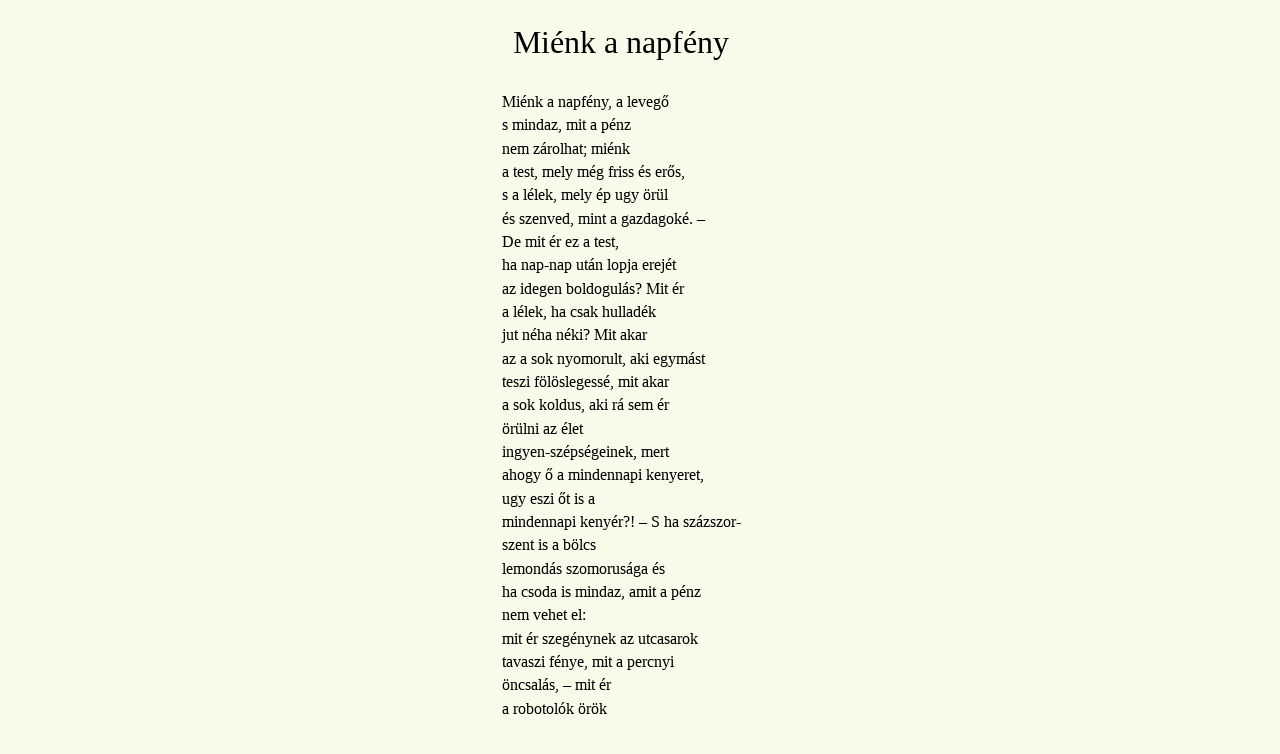

--- FILE ---
content_type: text/html
request_url: https://konyvtar.dia.hu/html/muvek/SZABOL/szabol00154/szabol00324/szabol00324.html
body_size: 2056
content:
<!DOCTYPE html PUBLIC "-//W3C//DTD HTML 4.01 Transitional//EN" "http://www.w3.org/TR/html4/loose.dtd">
<html>
<head>
<meta http-equiv="Content-Type" content="text/html; charset=utf-8">
<title> == DIA Mű == </title>
<STYLE type="text/css"> 			
			    html {  /*scrollbar-face-color:#32504F;
				    scrollbar-shadow-color:#32504F;
				    scrollbar-highlight-color:#B4B49C;
				    scrollbar-3dlight-color:#B4B49C;
				    scrollbar-darkshadow-color:#32504F;
				    scrollbar-track-color:#B4B49C;
				    scrollbar-arrow-color:#B4B49C;
				    */
				    scrollbar-face-color:#666666;
				    scrollbar-shadow-color:#666633;
				    scrollbar-highlight-color:#ffcc00;
				    scrollbar-3dlight-color:#B4B49C;
				    scrollbar-darkshadow-color:#32504F;
				    scrollbar-track-color:#cccc99;
				    scrollbar-arrow-color:#ffcc00;
				    }			
			    .border {margin-top: -7pt; margin-left: 10pt; margin-bottom: 0pt; margin-right: 10pt; background: #FAFAEA; text-align: justify; font-family:Garamond;}
			    .oldaltores {margin-bottom: 60pt;} 
			    .sor {margin-bottom: 1pt;} 
			    .sorokcsoportja {margin-bottom: 8pt;} 
			    .smallcaps {font-variant:small-caps;}
			    .uppercase {text-transform: none;} 
			    .beszelo {font-weight: bold; margin-top: 8pt;}
			    .szinpadiut {font-style: italic;} 
			    .resz-szlista {font-style: italic;}
			    .szlista-cim {font-weight:bold; text-align:left; margin-bottom:6.5pt; font-style: normal; font-size:larger;} 
			    .szcsop-cim {font-weight:normal; text-align:left; font-style: normal; text-transform: none;}
			    .pdrama {margin-bottom:6.5pt;} 
			    .szerzoiut {margin-bottom:6.5pt; font-style: italic;} 
			    p {margin-top: 3pt; margin-bottom:3pt; text-align: justify;} 
			    div {margin-top: 3pt; margin-bottom:3pt;} 
			    td div {margin-top: 0pt; margin-bottom:0pt;} 
			    td p {margin-bottom: 4pt;} 
			    h1 {margin-top: 20pt; margin-bottom: 20pt; font-weight:normal;} 
			    h2 {margin-top: 25pt; margin-bottom: 20pt; font-weight: normal;} 
			    h3 {margin-top: 20pt; margin-bottom: 15pt; font-weight: normal;}
			    h4 {margin-top: 20pt; margin-bottom: 10pt; font-weight: normal;} 
			    h5 {margin-top: 20pt; margin-bottom: 10pt; font-weight: normal;} 
			    h6 {margin-top: 20pt; margin-bottom: 10pt; font-weight: normal;} 
			    .ecim {margin-top: 20pt; margin-bottom: 10pt;}
			    .bmcim {margin-top: 20pt; margin-bottom: 10pt;} 
			    .alcim {margin-bottom: 20pt;font-weight: normal;} 
			    .motto {margin-top: 5pt; margin-bottom: 20pt;} 
			    .ajanlas {margin-top: 5pt; margin-bottom: 0pt;} 
			    .nyitoresz {margin-bottom: 15pt;} 
			    .idez {margin-bottom: 5pt;} 
			    a {text-decoration:none;font-size:normal;} 
			    .keresett-szo {background-color: #32504F; color:#FAFAEA;} 
			    .nowrap { white-space: nowrap;}
			    #navmenu {position: relative;
				      top: 0px;
				      left: 0px;
				      float: left;
				      border: 0px outset black;}
			</STYLE>
<script></script>
</head>
<body class="border"><div style="width:97%;"><table align="center" height="650" border="0" style=""><tr><td><div><div>
<h1 class="uppercase" style="font-size:200%;text-align:center;">Miénk a napfény</h1>
<table align="center" border="0"><tr><td style="">
<table width="100%" border="0" cellpadding="0" class="sor"><tr><td width="100%" style="">Miénk a napfény, a levegő</td></tr></table>
<table width="100%" border="0" cellpadding="0" class="sor"><tr><td width="100%" style="">s mindaz, mit a pénz</td></tr></table>
<table width="100%" border="0" cellpadding="0" class="sor"><tr><td width="100%" style="">nem zárolhat; miénk</td></tr></table>
<table width="100%" border="0" cellpadding="0" class="sor"><tr><td width="100%" style="">a test, mely még friss és erős,</td></tr></table>
<table width="100%" border="0" cellpadding="0" class="sor"><tr><td width="100%" style="">s a lélek, mely ép ugy örül</td></tr></table>
<table width="100%" border="0" cellpadding="0" class="sor"><tr><td width="100%" style="">és szenved, mint a gazdagoké. –</td></tr></table>
<table width="100%" border="0" cellpadding="0" class="sor"><tr><td width="100%" style="">De mit ér ez a test,</td></tr></table>
<table width="100%" border="0" cellpadding="0" class="sor"><tr><td width="100%" style="">ha nap-nap után lopja erejét</td></tr></table>
<table width="100%" border="0" cellpadding="0" class="sor"><tr><td width="100%" style="">az idegen boldogulás? Mit ér</td></tr></table>
<table width="100%" border="0" cellpadding="0" class="sor"><tr><td width="100%" style="">a lélek, ha csak hulladék</td></tr></table>
<table width="100%" border="0" cellpadding="0" class="sor"><tr><td width="100%" style="">jut néha néki? Mit akar</td></tr></table>
<table width="100%" border="0" cellpadding="0" class="sor"><tr><td width="100%" style="">az a sok nyomorult, aki egymást</td></tr></table>
<table width="100%" border="0" cellpadding="0" class="sor"><tr><td width="100%" style="">teszi fölöslegessé, mit akar</td></tr></table>
<table width="100%" border="0" cellpadding="0" class="sor"><tr><td width="100%" style="">a sok koldus, aki rá sem ér</td></tr></table>
<table width="100%" border="0" cellpadding="0" class="sor"><tr><td width="100%" style="">örülni az élet</td></tr></table>
<table width="100%" border="0" cellpadding="0" class="sor"><tr><td width="100%" style="">ingyen-szépségeinek, mert</td></tr></table>
<table width="100%" border="0" cellpadding="0" class="sor"><tr><td width="100%" style="">ahogy ő a mindennapi kenyeret,</td></tr></table>
<table width="100%" border="0" cellpadding="0" class="sor"><tr><td width="100%" style="">ugy eszi őt is a</td></tr></table>
<table width="100%" border="0" cellpadding="0" class="sor"><tr><td width="100%" style="">mindennapi kenyér?! – S ha százszor-</td></tr></table>
<table width="100%" border="0" cellpadding="0" class="sor"><tr><td width="100%" style="">szent is a bölcs</td></tr></table>
<table width="100%" border="0" cellpadding="0" class="sor"><tr><td width="100%" style="">lemondás szomorusága és</td></tr></table>
<table width="100%" border="0" cellpadding="0" class="sor"><tr><td width="100%" style="">ha csoda is mindaz, amit a pénz</td></tr></table>
<table width="100%" border="0" cellpadding="0" class="sor"><tr><td width="100%" style="">nem vehet el:</td></tr></table>
<table width="100%" border="0" cellpadding="0" class="sor"><tr><td width="100%" style="">mit ér szegénynek az utcasarok</td></tr></table>
<table width="100%" border="0" cellpadding="0" class="sor"><tr><td width="100%" style="">tavaszi fénye, mit a percnyi</td></tr></table>
<table width="100%" border="0" cellpadding="0" class="sor"><tr><td width="100%" style="">öncsalás, – mit ér</td></tr></table>
<table width="100%" border="0" cellpadding="0" class="sor"><tr><td width="100%" style="">a robotolók örök</td></tr></table>
<table width="100%" border="0" cellpadding="0" class="sor"><tr><td width="100%" style="">erőlködése, ha sosem</td></tr></table>
<table width="100%" border="0" cellpadding="0" class="sor"><tr><td width="100%" style="">látják meg istent, azt, aki az</td></tr></table>
<table width="100%" border="0" cellpadding="0" class="sor"><tr><td width="100%" style="">ingyen napon és levegőn túl</td></tr></table>
<table width="100%" border="0" cellpadding="0" class="sor"><tr><td width="100%" style="">adhatna még valamit,</td></tr></table>
<table width="100%" border="0" cellpadding="0" class="sor"><tr><td width="100%" style="">hogy ne maradjon</td></tr></table>
<table width="100%" border="0" cellpadding="0" class="sor"><tr><td width="100%" style="">hetedizigleni unokáik</td></tr></table>
<table width="100%" border="0" cellpadding="0" class="sor"><tr><td width="100%" style="">számára is a nélkülözés</td></tr></table>
<table width="100%" border="0" cellpadding="0" class="sor"><tr><td width="100%" style="">rémuralma a jövő?</td></tr></table>
</td></tr></table>
</div></div></td></tr></table></div>
<span>[ <a style="text-decoration:none;" href="http://www.dia.pim.hu" target="_blank" title="Vissza a Digitális Irodalmi Akadémia kezdőlapjára">Digitális Irodalmi Akadémia</a> ]</span> <script type="text/javascript"> var gaJsHost = (("https:" == document.location.protocol) ? "https://ssl." : "http://www."); document.write(unescape("%3Cscript src='" + gaJsHost + "google-analytics.com/ga.js' type='text/javascript'%3E%3C/script%3E")); </script> <script type="text/javascript"> var pageTracker = _gat._getTracker("UA-3382959-7"); pageTracker._trackPageview(); </script> </body></html>
